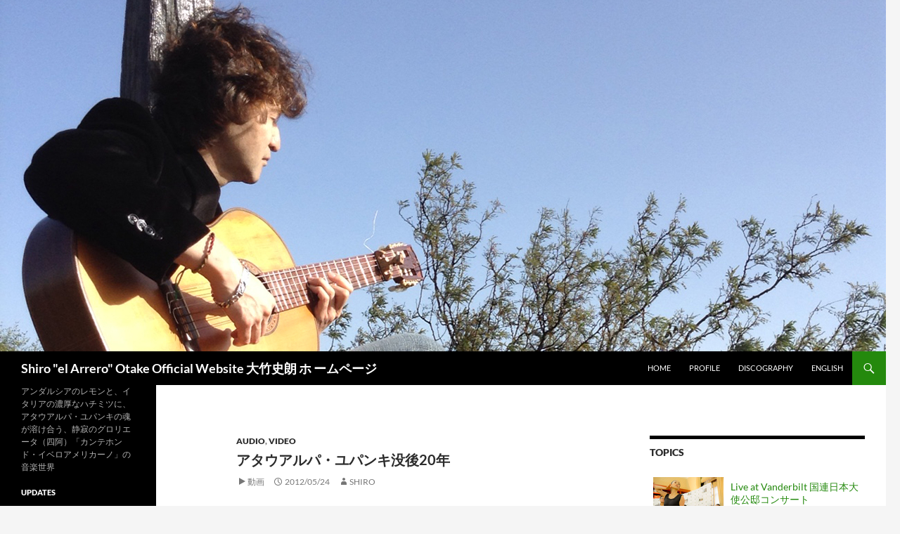

--- FILE ---
content_type: text/html; charset=UTF-8
request_url: http://shiroelarriero.com/2012/05/313/
body_size: 59901
content:
<!DOCTYPE html>
<!--[if IE 7]>
<html class="ie ie7" lang="ja">
<![endif]-->
<!--[if IE 8]>
<html class="ie ie8" lang="ja">
<![endif]-->
<!--[if !(IE 7) & !(IE 8)]><!-->
<html lang="ja">
<!--<![endif]-->
<head>
	<meta charset="UTF-8">
	<meta name="viewport" content="width=device-width">
	<title>アタウアルパ・ユパンキ没後20年 | Shiro &quot;el Arrero&quot; Otake Official Website 大竹史朗 ホ ームページ</title>
	<link rel="profile" href="https://gmpg.org/xfn/11">
	<link rel="pingback" href="http://shiroelarriero.com/wp/xmlrpc.php">
	<!--[if lt IE 9]>
	<script src="http://shiroelarriero.com/wp/wp-content/themes/twentyfourteen/js/html5.js?ver=3.7.0"></script>
	<![endif]-->
	<link rel='dns-prefetch' href='//s.w.org' />
<link rel="alternate" type="application/rss+xml" title="Shiro &quot;el Arrero&quot; Otake Official Website 大竹史朗 ホ ームページ &raquo; フィード" href="http://shiroelarriero.com/feed/" />
<link rel="alternate" type="application/rss+xml" title="Shiro &quot;el Arrero&quot; Otake Official Website 大竹史朗 ホ ームページ &raquo; コメントフィード" href="http://shiroelarriero.com/comments/feed/" />
		<script type="text/javascript">
			window._wpemojiSettings = {"baseUrl":"https:\/\/s.w.org\/images\/core\/emoji\/11\/72x72\/","ext":".png","svgUrl":"https:\/\/s.w.org\/images\/core\/emoji\/11\/svg\/","svgExt":".svg","source":{"concatemoji":"http:\/\/shiroelarriero.com\/wp\/wp-includes\/js\/wp-emoji-release.min.js?ver=4.9.26"}};
			!function(e,a,t){var n,r,o,i=a.createElement("canvas"),p=i.getContext&&i.getContext("2d");function s(e,t){var a=String.fromCharCode;p.clearRect(0,0,i.width,i.height),p.fillText(a.apply(this,e),0,0);e=i.toDataURL();return p.clearRect(0,0,i.width,i.height),p.fillText(a.apply(this,t),0,0),e===i.toDataURL()}function c(e){var t=a.createElement("script");t.src=e,t.defer=t.type="text/javascript",a.getElementsByTagName("head")[0].appendChild(t)}for(o=Array("flag","emoji"),t.supports={everything:!0,everythingExceptFlag:!0},r=0;r<o.length;r++)t.supports[o[r]]=function(e){if(!p||!p.fillText)return!1;switch(p.textBaseline="top",p.font="600 32px Arial",e){case"flag":return s([55356,56826,55356,56819],[55356,56826,8203,55356,56819])?!1:!s([55356,57332,56128,56423,56128,56418,56128,56421,56128,56430,56128,56423,56128,56447],[55356,57332,8203,56128,56423,8203,56128,56418,8203,56128,56421,8203,56128,56430,8203,56128,56423,8203,56128,56447]);case"emoji":return!s([55358,56760,9792,65039],[55358,56760,8203,9792,65039])}return!1}(o[r]),t.supports.everything=t.supports.everything&&t.supports[o[r]],"flag"!==o[r]&&(t.supports.everythingExceptFlag=t.supports.everythingExceptFlag&&t.supports[o[r]]);t.supports.everythingExceptFlag=t.supports.everythingExceptFlag&&!t.supports.flag,t.DOMReady=!1,t.readyCallback=function(){t.DOMReady=!0},t.supports.everything||(n=function(){t.readyCallback()},a.addEventListener?(a.addEventListener("DOMContentLoaded",n,!1),e.addEventListener("load",n,!1)):(e.attachEvent("onload",n),a.attachEvent("onreadystatechange",function(){"complete"===a.readyState&&t.readyCallback()})),(n=t.source||{}).concatemoji?c(n.concatemoji):n.wpemoji&&n.twemoji&&(c(n.twemoji),c(n.wpemoji)))}(window,document,window._wpemojiSettings);
		</script>
		<style type="text/css">
img.wp-smiley,
img.emoji {
	display: inline !important;
	border: none !important;
	box-shadow: none !important;
	height: 1em !important;
	width: 1em !important;
	margin: 0 .07em !important;
	vertical-align: -0.1em !important;
	background: none !important;
	padding: 0 !important;
}
</style>
<link rel='stylesheet' id='fancybox-for-wp-css'  href='http://shiroelarriero.com/wp/wp-content/plugins/fancybox-for-wordpress/assets/css/fancybox.css?ver=1.3.4' type='text/css' media='all' />
<link rel='stylesheet' id='jquery-smooth-scroll-css'  href='http://shiroelarriero.com/wp/wp-content/plugins/jquery-smooth-scroll/css/style.css?ver=4.9.26' type='text/css' media='all' />
<link rel='stylesheet' id='parent-style-css'  href='http://shiroelarriero.com/wp/wp-content/themes/twentyfourteen/style.css?ver=4.9.26' type='text/css' media='all' />
<link rel='stylesheet' id='twentyfourteen-lato-css'  href='http://shiroelarriero.com/wp/wp-content/themes/twentyfourteen/fonts/font-lato.css?ver=20230328' type='text/css' media='all' />
<link rel='stylesheet' id='genericons-css'  href='http://shiroelarriero.com/wp/wp-content/themes/twentyfourteen/genericons/genericons.css?ver=3.0.3' type='text/css' media='all' />
<link rel='stylesheet' id='twentyfourteen-style-css'  href='http://shiroelarriero.com/wp/wp-content/themes/twentyfourteen_child/style.css?ver=20230808' type='text/css' media='all' />
<link rel='stylesheet' id='twentyfourteen-block-style-css'  href='http://shiroelarriero.com/wp/wp-content/themes/twentyfourteen/css/blocks.css?ver=20230630' type='text/css' media='all' />
<!--[if lt IE 9]>
<link rel='stylesheet' id='twentyfourteen-ie-css'  href='http://shiroelarriero.com/wp/wp-content/themes/twentyfourteen/css/ie.css?ver=20140711' type='text/css' media='all' />
<![endif]-->
<script type='text/javascript' src='http://shiroelarriero.com/wp/wp-includes/js/jquery/jquery.js?ver=1.12.4'></script>
<script type='text/javascript' src='http://shiroelarriero.com/wp/wp-includes/js/jquery/jquery-migrate.min.js?ver=1.4.1'></script>
<script type='text/javascript' src='http://shiroelarriero.com/wp/wp-content/plugins/fancybox-for-wordpress/assets/js/jquery.fancybox.js?ver=1.3.4'></script>
<link rel='https://api.w.org/' href='http://shiroelarriero.com/wp-json/' />
<link rel="EditURI" type="application/rsd+xml" title="RSD" href="http://shiroelarriero.com/wp/xmlrpc.php?rsd" />
<link rel="wlwmanifest" type="application/wlwmanifest+xml" href="http://shiroelarriero.com/wp/wp-includes/wlwmanifest.xml" /> 
<link rel='prev' title='ユパンキへのオマージュ' href='http://shiroelarriero.com/2012/05/312/' />
<link rel='next' title='’ユパンキ’　メイド・イン・グアテマラ' href='http://shiroelarriero.com/2012/06/314/' />
<meta name="generator" content="WordPress 4.9.26" />
<link rel="canonical" href="http://shiroelarriero.com/2012/05/313/" />
<link rel='shortlink' href='http://shiroelarriero.com/?p=313' />
<link rel="alternate" type="application/json+oembed" href="http://shiroelarriero.com/wp-json/oembed/1.0/embed?url=http%3A%2F%2Fshiroelarriero.com%2F2012%2F05%2F313%2F" />
<link rel="alternate" type="text/xml+oembed" href="http://shiroelarriero.com/wp-json/oembed/1.0/embed?url=http%3A%2F%2Fshiroelarriero.com%2F2012%2F05%2F313%2F&#038;format=xml" />

<!-- Fancybox for WordPress v3.3.3 -->
<style type="text/css">
	.fancybox-slide--image .fancybox-content{background-color: #FFFFFF}div.fancybox-caption{display:none !important;}
	
	img.fancybox-image{border-width:10px;border-color:#FFFFFF;border-style:solid;}
	div.fancybox-bg{background-color:rgba(102,102,102,0.3);opacity:1 !important;}div.fancybox-content{border-color:#FFFFFF}
	div#fancybox-title{background-color:#FFFFFF}
	div.fancybox-content{background-color:#FFFFFF}
	div#fancybox-title-inside{color:#333333}
	
	
	
	div.fancybox-caption p.caption-title{display:inline-block}
	div.fancybox-caption p.caption-title{font-size:14px}
	div.fancybox-caption p.caption-title{color:#333333}
	div.fancybox-caption {color:#333333}div.fancybox-caption p.caption-title {background:#fff; width:auto;padding:10px 30px;}div.fancybox-content p.caption-title{color:#333333;margin: 0;padding: 5px 0;}body.fancybox-active .fancybox-container .fancybox-stage .fancybox-content .fancybox-close-small{display:block;}
</style><script type="text/javascript">
	jQuery(function () {

		var mobileOnly = false;
		
		if (mobileOnly) {
			return;
		}

		jQuery.fn.getTitle = function () { // Copy the title of every IMG tag and add it to its parent A so that fancybox can show titles
			var arr = jQuery("a[data-fancybox]");
									jQuery.each(arr, function() {
										var title = jQuery(this).children("img").attr("title");
										 var caption = jQuery(this).next("figcaption").html();
                                        if(caption && title){jQuery(this).attr("title",title+" " + caption)}else if(title){ jQuery(this).attr("title",title);}else if(caption){jQuery(this).attr("title",caption);}
									});			}

		// Supported file extensions

				var thumbnails = jQuery("a:has(img)").not(".nolightbox").not('.envira-gallery-link').not('.ngg-simplelightbox').filter(function () {
			return /\.(jpe?g|png|gif|mp4|webp|bmp|pdf)(\?[^/]*)*$/i.test(jQuery(this).attr('href'))
		});
		

		// Add data-type iframe for links that are not images or videos.
		var iframeLinks = jQuery('.fancyboxforwp').filter(function () {
			return !/\.(jpe?g|png|gif|mp4|webp|bmp|pdf)(\?[^/]*)*$/i.test(jQuery(this).attr('href'))
		}).filter(function () {
			return !/vimeo|youtube/i.test(jQuery(this).attr('href'))
		});
		iframeLinks.attr({"data-type": "iframe"}).getTitle();

				// Gallery All
		thumbnails.addClass("fancyboxforwp").attr("data-fancybox", "gallery").getTitle();
		iframeLinks.attr({"data-fancybox": "gallery"}).getTitle();

		// Gallery type NONE
		
		// Call fancybox and apply it on any link with a rel atribute that starts with "fancybox", with the options set on the admin panel
		jQuery("a.fancyboxforwp").fancyboxforwp({
			loop: false,
			smallBtn: true,
			zoomOpacity: "auto",
			animationEffect: "fade",
			animationDuration: 500,
			transitionEffect: "fade",
			transitionDuration: "300",
			overlayShow: true,
			overlayOpacity: "0.3",
			titleShow: true,
			titlePosition: "inside",
			keyboard: true,
			showCloseButton: true,
			arrows: true,
			clickContent:false,
			clickSlide: "close",
			mobile: {
				clickContent: function (current, event) {
					return current.type === "image" ? "toggleControls" : false;
				},
				clickSlide: function (current, event) {
					return current.type === "image" ? "close" : "close";
				},
			},
			wheel: false,
			toolbar: true,
			preventCaptionOverlap: true,
			onInit: function() { },			onDeactivate
	: function() { },		beforeClose: function() { },			afterShow: function(instance) { jQuery( ".fancybox-image" ).on("click", function( ){ ( instance.isScaledDown() ) ? instance.scaleToActual() : instance.scaleToFit() }) },				afterClose: function() { },					caption : function( instance, item ) {var title ="";if("undefined" != typeof jQuery(this).context ){var title = jQuery(this).context.title;} else { var title = ("undefined" != typeof jQuery(this).attr("title")) ? jQuery(this).attr("title") : false;}var caption = jQuery(this).data('caption') || '';if ( item.type === 'image' && title.length ) {caption = (caption.length ? caption + '<br />' : '') + '<p class="caption-title">'+title+'</p>' ;}return caption;},
		afterLoad : function( instance, current ) {current.$content.append('<div class=\"fancybox-custom-caption inside-caption\" style=\" position: absolute;left:0;right:0;color:#000;margin:0 auto;bottom:0;text-align:center;background-color:#FFFFFF \">' + current.opts.caption + '</div>');},
			})
		;

			})
</script>
<!-- END Fancybox for WordPress -->

<!-- BEGIN: WP-OGP by http://www.millerswebsite.co.uk Version: 1.0.5  -->
<meta property="og:title" content="アタウアルパ・ユパンキ没後20年" />
<meta property="og:type" content="article" />
<meta property="og:image" content="http://www.youtube.com/embed/hkiJRczU6Uk?hl=en&amp;fs=1" />
<meta property="image_src" content="http://www.youtube.com/embed/hkiJRczU6Uk?hl=en&amp;fs=1" />
<meta property="og:url" content="http://shiroelarriero.com/2012/05/313/" />
<meta property="og:site_name" content="Shiro &amp;quot;el Arrero&amp;quot; Otake Official Website 大竹史朗 ホ ームページ" />
<meta property="fb:admins" content="100002131150629" />
<meta property="fb:app_id" content="361926903975486" />
<meta property="og:description" content="♪♪♪ 今日、ニューヨーク時間5月23日、南米フォルクローレの最高峰アタウアルパ・ユパンキ(1908－1992)の天逝からちょうど20年を迎えました。 昨秋の東京公演、&rsquo;バッハの家庭音楽会&rsquo;から、私のペンになるユパンキへのオマージュ作品、&rsquo;ゲッセマネ&rsquo;を、劇団ひまわりのヤングアクトレスによるピュアーで力強いコーラス、そして日本を代表する名女優、香川京子さんの朗読との共演でお楽しみください。 ♪♪♪ これは、チェンバロを模倣したバロック風サウンドに、南米風の和声を加えてギターの六弦上に融合を試みたナンバーで、もともと私が、18歳のときにはじめて作曲したギター独奏曲でしたが、実にそれから20年以上たってからスペイン語の詞をのせることを思いつき、ユパンキに捧ぐコーラス曲としたものです。 今考えると、こうした&rsquo;アルゼンチン風バッハ&rsquo;創作は、私が18歳だったときにもうすでにはじまっていたのかもしれません。 エンディングの部分における、二声の対位法による音の動きなどは、われながら当時の並々ならぬバッハへの傾倒ぶりをよく示すものと、この動画を見た後あらためてなつかしさでいっぱいになりました。 ♪♪♪ ゲッセマネ～私はあなたとともにゆく　　詞、曲/シロ・エル・アリエーロ 私はあなたとともにゆく この道を　どこまでもまっすぐに 花であふれる土地をめざしてゆく そこでは誰も私に問わない &rsquo;あなたはどこから来たのか　そしてどこへゆくのか&rsquo;と 私がほしいのは　ただひとつの場所 夜に祈りをささげるための場所 私はあなたとともにゆく この道をどこまでもまっすぐに ♪♪♪ この場を借りてあらためて、劇団ひまわりのみなさん、香川京子さん、そしてこの美しい映像を残してくださった日本のドキュメンタリー映像作家の第一人者、羽田澄子さんに心から御礼申し上げます。 " />
<!-- END: WP-OGP by http://www.millerswebsite.co.uk Version: 1.0.5 -->
		<style type="text/css" id="wp-custom-css">
			#npcatch li {
	margin: 0;
	overflow: hidden;
	clear: both;
	vertical-align: top;
}

#npcatch li a {
	display: table;
	padding: .5px 0;
	width: 100%;
}

#npcatch img {
	float: left;
	padding:5px 10px 5px 5px;
}

#npcatch .title {
	overflow: hidden;
	display: block;
	padding:10px 0;
}		</style>
	</head>

<body class="post-template-default single single-post postid-313 single-format-video header-image singular">
<div id="page" class="hfeed site">
		<div id="site-header">
		<a href="http://shiroelarriero.com/" rel="home">
			<img src="http://shiroelarriero.com/wp/wp-content/uploads/2014/10/copy-header3.jpg" width="1260" height="500" alt="Shiro &quot;el Arrero&quot; Otake Official Website 大竹史朗 ホ ームページ" />
		</a>
	</div>
	
	<header id="masthead" class="site-header">
		<div class="header-main">
			<h1 class="site-title"><a href="http://shiroelarriero.com/" rel="home">Shiro &quot;el Arrero&quot; Otake Official Website 大竹史朗 ホ ームページ</a></h1>

			<div class="search-toggle">
				<a href="#search-container" class="screen-reader-text" aria-expanded="false" aria-controls="search-container">
					検索				</a>
			</div>

			<nav id="primary-navigation" class="site-navigation primary-navigation">
				<button class="menu-toggle">メインメニュー</button>
				<a class="screen-reader-text skip-link" href="#content">
					コンテンツへスキップ				</a>
				<div class="menu-main-container"><ul id="primary-menu" class="nav-menu"><li id="menu-item-2655" class="menu-item menu-item-type-custom menu-item-object-custom menu-item-home menu-item-2655"><a href="http://shiroelarriero.com">Home</a></li>
<li id="menu-item-2654" class="menu-item menu-item-type-post_type menu-item-object-page menu-item-2654"><a href="http://shiroelarriero.com/profile/">Profile</a></li>
<li id="menu-item-2656" class="menu-item menu-item-type-taxonomy menu-item-object-category menu-item-2656"><a href="http://shiroelarriero.com/discography/">Discography</a></li>
<li id="menu-item-3040" class="menu-item menu-item-type-post_type menu-item-object-page menu-item-3040"><a href="http://shiroelarriero.com/english/">English</a></li>
</ul></div>			</nav>
		</div>

		<div id="search-container" class="search-box-wrapper hide">
			<div class="search-box">
				<form role="search" method="get" class="search-form" action="http://shiroelarriero.com/">
				<label>
					<span class="screen-reader-text">検索:</span>
					<input type="search" class="search-field" placeholder="検索&hellip;" value="" name="s" />
				</label>
				<input type="submit" class="search-submit" value="検索" />
			</form>			</div>
		</div>
	</header><!-- #masthead -->

	<div id="main" class="site-main">

	<div id="primary" class="content-area">
		<div id="content" class="site-content" role="main">
			
<article id="post-313" class="post-313 post type-post status-publish format-video hentry category-audio category-video post_format-post-format-video">
	
	<header class="entry-header">
				<div class="entry-meta">
			<span class="cat-links"><a href="http://shiroelarriero.com/audio/" rel="category tag">Audio</a>, <a href="http://shiroelarriero.com/video/" rel="category tag">Video</a></span>
		</div><!-- .entry-meta -->
			<h1 class="entry-title">アタウアルパ・ユパンキ没後20年</h1>
		<div class="entry-meta">
			<span class="post-format">
				<a class="entry-format" href="http://shiroelarriero.com/type/video/">動画</a>
			</span>

			<span class="entry-date"><a href="http://shiroelarriero.com/2012/05/313/" rel="bookmark"><time class="entry-date" datetime="2012-05-24T01:11:32+00:00">2012/05/24</time></a></span> <span class="byline"><span class="author vcard"><a class="url fn n" href="http://shiroelarriero.com/author/shiro/" rel="author">shiro</a></span></span>
			
					</div><!-- .entry-meta -->
	</header><!-- .entry-header -->

	<div class="entry-content">
		<p><iframe width="425" height="349" src="http://www.youtube.com/embed/hkiJRczU6Uk?hl=en&#038;fs=1" frameborder="0" allowfullscreen></iframe></p>
<div style="clear:both;"></div>
<p>♪♪♪<br />
今日、ニューヨーク時間5月23日、南米フォルクローレの最高峰アタウアルパ・ユパンキ(1908－1992)の天逝からちょうど20年を迎えました。<br />
昨秋の東京公演、’バッハの家庭音楽会’から、私のペンになるユパンキへのオマージュ作品、’ゲッセマネ’を、劇団ひまわりのヤングアクトレスによるピュアーで力強いコーラス、そして日本を代表する名女優、香川京子さんの朗読との共演でお楽しみください。<br />
♪♪♪<br />
これは、チェンバロを模倣したバロック風サウンドに、南米風の和声を加えてギターの六弦上に融合を試みたナンバーで、もともと私が、18歳のときにはじめて作曲したギター独奏曲でしたが、実にそれから20年以上たってからスペイン語の詞をのせることを思いつき、ユパンキに捧ぐコーラス曲としたものです。<br />
今考えると、こうした’アルゼンチン風バッハ’創作は、私が18歳だったときにもうすでにはじまっていたのかもしれません。<br />
エンディングの部分における、二声の対位法による音の動きなどは、われながら当時の並々ならぬバッハへの傾倒ぶりをよく示すものと、この動画を見た後あらためてなつかしさでいっぱいになりました。<br />
♪♪♪<br />
ゲッセマネ～私はあなたとともにゆく　　詞、曲/シロ・エル・アリエーロ<br />
私はあなたとともにゆく<br />
この道を　どこまでもまっすぐに<br />
花であふれる土地をめざしてゆく<br />
そこでは誰も私に問わない<br />
’あなたはどこから来たのか　そしてどこへゆくのか’と<br />
私がほしいのは　ただひとつの場所<br />
夜に祈りをささげるための場所<br />
私はあなたとともにゆく<br />
この道をどこまでもまっすぐに<br />
♪♪♪<br />
この場を借りてあらためて、劇団ひまわりのみなさん、香川京子さん、そしてこの美しい映像を残してくださった日本のドキュメンタリー映像作家の第一人者、羽田澄子さんに心から御礼申し上げます。</p>
	</div><!-- .entry-content -->

	</article><!-- #post-313 -->
		<nav class="navigation post-navigation">
		<h1 class="screen-reader-text">
			投稿ナビゲーション		</h1>
		<div class="nav-links">
			<a href="http://shiroelarriero.com/2012/05/312/" rel="prev"><span class="meta-nav">前の投稿</span>ユパンキへのオマージュ</a><a href="http://shiroelarriero.com/2012/06/314/" rel="next"><span class="meta-nav">次の投稿</span>’ユパンキ’　メイド・イン・グアテマラ</a>			</div><!-- .nav-links -->
		</nav><!-- .navigation -->
				</div><!-- #content -->
	</div><!-- #primary -->

<div id="content-sidebar" class="content-sidebar widget-area" role="complementary">
	<aside id="newpostcatch-3" class="widget widget_newpostcatch"><h1 class="widget-title">Topics</h1>					<ul id="npcatch">
			  										<li><a href="http://shiroelarriero.com/2018/08/6804/" title="Live at Vanderbilt  国連日本大使公邸コンサート"><img src="http://shiroelarriero.com/wp/wp-content/uploads/2018/08/180808b-150x150.jpg" width="100" height="100" alt="Live at Vanderbilt  国連日本大使公邸コンサート" title="Live at Vanderbilt  国連日本大使公邸コンサート"/><span class="title">Live at Vanderbilt  国連日本大使公邸コンサート</span></a></li>
					  										<li><a href="http://shiroelarriero.com/2018/06/6654/" title="Live in Atlantic Ocean  飛鳥IIクルーズ in 大西洋"><img src="http://shiroelarriero.com/wp/wp-content/uploads/2018/06/aska-150x150.jpg" width="100" height="100" alt="Live in Atlantic Ocean  飛鳥IIクルーズ in 大西洋" title="Live in Atlantic Ocean  飛鳥IIクルーズ in 大西洋"/><span class="title">Live in Atlantic Ocean  飛鳥IIクルーズ in 大西洋</span></a></li>
					  										<li><a href="http://shiroelarriero.com/2017/10/6519/" title="Great success! South America 2017!"><img src="http://shiroelarriero.com/wp/wp-content/uploads/2017/10/171027eldiario1-150x150.jpg" width="100" height="100" alt="Great success! South America 2017!" title="Great success! South America 2017!"/><span class="title">Great success! South America 2017!</span></a></li>
					  										<li><a href="http://shiroelarriero.com/2017/09/6468/" title="Lorca in Seoul, Big Success! 2017　"><img src="http://shiroelarriero.com/wp/wp-content/uploads/2017/09/21414767_1253196878125334_1220139426585324716_o-150x150.jpg" width="100" height="100" alt="Lorca in Seoul, Big Success! 2017　" title="Lorca in Seoul, Big Success! 2017　"/><span class="title">Lorca in Seoul, Big Success! 2017　</span></a></li>
					  										<li><a href="http://shiroelarriero.com/2017/05/6415/" title="Special recital at the United Nations, New York 2017"><img src="http://shiroelarriero.com/wp/wp-content/uploads/2017/05/170512-150x150.jpg" width="100" height="100" alt="Special recital at the United Nations, New York 2017" title="Special recital at the United Nations, New York 2017"/><span class="title">Special recital at the United Nations, New York 2017</span></a></li>
					  										<li><a href="http://shiroelarriero.com/2017/03/6373/" title="Homage to Federico García Lorca in NYC"><img src="http://shiroelarriero.com/wp/wp-content/uploads/2017/03/17240603_1110625102382513_5184873137929055001_o-150x150.jpg" width="100" height="100" alt="Homage to Federico García Lorca in NYC" title="Homage to Federico García Lorca in NYC"/><span class="title">Homage to Federico García Lorca in NYC</span></a></li>
					  										<li><a href="http://shiroelarriero.com/2014/06/2599/" title="Tournée au Paraguay et en Argentine 2014"><img src="http://shiroelarriero.com/wp/wp-content/uploads/2014/06/photo-1-23-150x150.jpg" width="100" height="100" alt="Tournée au Paraguay et en Argentine 2014" title="Tournée au Paraguay et en Argentine 2014"/><span class="title">Tournée au Paraguay et en Argentine 2014</span></a></li>
					  										<li><a href="http://shiroelarriero.com/2014/04/370/" title="Récital à Yamaha Hall, Tokyo 2014"><img src="http://shiroelarriero.com/wp/wp-content/uploads/2014/04/140420b-150x150.jpg" width="100" height="100" alt="Récital à Yamaha Hall, Tokyo 2014" title="Récital à Yamaha Hall, Tokyo 2014"/><span class="title">Récital à Yamaha Hall, Tokyo 2014</span></a></li>
					  										<li><a href="http://shiroelarriero.com/2014/02/361/" title="Tournée de concerts en Argentine 2014"><img src="http://shiroelarriero.com/wp/wp-content/uploads/2014/02/noname-150x150.jpeg" width="100" height="100" alt="Tournée de concerts en Argentine 2014" title="Tournée de concerts en Argentine 2014"/><span class="title">Tournée de concerts en Argentine 2014</span></a></li>
					  										<li><a href="http://shiroelarriero.com/2012/05/311/" title="Bachianas Neoyorquinas en Seoul, Corea del sur 2012"><img src="http://shiroelarriero.com/wp/wp-content/uploads/2012/05/achamichandaisuki1129_1953-150x150.jpg" width="100" height="100" alt="Bachianas Neoyorquinas en Seoul, Corea del sur 2012" title="Bachianas Neoyorquinas en Seoul, Corea del sur 2012"/><span class="title">Bachianas Neoyorquinas en Seoul, Corea del sur 2012</span></a></li>
					  										<li><a href="http://shiroelarriero.com/2011/11/300/" title="Bach&#8217;s Family Recital en Tokio, Japon 2011"><img src="http://shiroelarriero.com/archives/images/a8-thumb.jpg" width="100" height="100" alt="Bach&#8217;s Family Recital en Tokio, Japon 2011" title="Bach&#8217;s Family Recital en Tokio, Japon 2011"/><span class="title">Bach&#8217;s Family Recital en Tokio, Japon 2011</span></a></li>
					  										<li><a href="http://shiroelarriero.com/2010/02/264/" title="Solitude et Passion à CARNEGIE HALL NY 2010"><img src="http://shiroelarriero.com/wp/wp-content/uploads/2010/02/a_aaaaair1129_53-150x150.jpg" width="100" height="100" alt="Solitude et Passion à CARNEGIE HALL NY 2010" title="Solitude et Passion à CARNEGIE HALL NY 2010"/><span class="title">Solitude et Passion à CARNEGIE HALL NY 2010</span></a></li>
					  										<li><a href="http://shiroelarriero.com/2009/10/256/" title="Recital especial en el Templo Mayor de Tenochtitlan, Mexico 2009"><img src="http://shiroelarriero.com/wp/wp-content/uploads/2009/10/a_aaaayor1129_53-150x150.jpg" width="100" height="100" alt="Recital especial en el Templo Mayor de Tenochtitlan, Mexico 2009" title="Recital especial en el Templo Mayor de Tenochtitlan, Mexico 2009"/><span class="title">Recital especial en el Templo Mayor de Tenochtitlan, Mexico 2009</span></a></li>
					  										<li><a href="http://shiroelarriero.com/2009/08/252/" title="Hommage récital pour Villa-Lobos en New York 2009"><img src="http://shiroelarriero.com/wp/wp-content/uploads/2009/08/a_aaaabar19531129-150x150.jpg" width="100" height="100" alt="Hommage récital pour Villa-Lobos en New York 2009" title="Hommage récital pour Villa-Lobos en New York 2009"/><span class="title">Hommage récital pour Villa-Lobos en New York 2009</span></a></li>
					  										<li><a href="http://shiroelarriero.com/2009/08/251/" title="Hommage Récital pour Atahualpa Yupanqui à New York 2009"><img src="http://shiroelarriero.com/wp/wp-content/uploads/2009/08/a_aaaucho1129_s28_tk-150x150.jpg" width="100" height="100" alt="Hommage Récital pour Atahualpa Yupanqui à New York 2009" title="Hommage Récital pour Atahualpa Yupanqui à New York 2009"/><span class="title">Hommage Récital pour Atahualpa Yupanqui à New York 2009</span></a></li>
					  										<li><a href="http://shiroelarriero.com/2009/03/240/" title="Solitude et Passion à CARNEGIE HALL NY 2009"><img src="http://shiroelarriero.com/wp/wp-content/uploads/2009/03/a_aaacai1129-150x150.jpg" width="100" height="100" alt="Solitude et Passion à CARNEGIE HALL NY 2009" title="Solitude et Passion à CARNEGIE HALL NY 2009"/><span class="title">Solitude et Passion à CARNEGIE HALL NY 2009</span></a></li>
					  										<li><a href="http://shiroelarriero.com/2008/04/215/" title="100 años aniversario de Atahualpa Yupanqui en Hiroshima 2008"><img src="http://shiroelarriero.com/wp/wp-content/uploads/2008/04/aaay10098-150x150.jpg" width="100" height="100" alt="100 años aniversario de Atahualpa Yupanqui en Hiroshima 2008" title="100 años aniversario de Atahualpa Yupanqui en Hiroshima 2008"/><span class="title">100 años aniversario de Atahualpa Yupanqui en Hiroshima 2008</span></a></li>
					  										<li><a href="http://shiroelarriero.com/2007/12/201/" title="Tournée au Machu Picchu, Peru 2008"><img src="http://shiroelarriero.com/wp/wp-content/uploads/2007/12/aaamachu22-150x150.jpg" width="100" height="100" alt="Tournée au Machu Picchu, Peru 2008" title="Tournée au Machu Picchu, Peru 2008"/><span class="title">Tournée au Machu Picchu, Peru 2008</span></a></li>
					  										<li><a href="http://shiroelarriero.com/2007/06/179/" title="Tournée au Pologne 2007"><img src="http://shiroelarriero.com/wp/wp-content/uploads/2007/05/anjei14-150x150.jpg" width="100" height="100" alt="Tournée au Pologne 2007" title="Tournée au Pologne 2007"/><span class="title">Tournée au Pologne 2007</span></a></li>
					  										<li><a href="http://shiroelarriero.com/2006/04/139/" title="Tournée au Kyoto, Japon 2006"><img src="http://shiroelarriero.com/wp/wp-content/uploads/2006/04/P10108401-150x150.jpg" width="100" height="100" alt="Tournée au Kyoto, Japon 2006" title="Tournée au Kyoto, Japon 2006"/><span class="title">Tournée au Kyoto, Japon 2006</span></a></li>
					  					</ul>

			</aside></div><!-- #content-sidebar -->
<div id="secondary">
		<h2 class="site-description">アンダルシアのレモンと、イタリアの濃厚なハチミツに、アタウアルパ・ユパンキの魂が溶け合う、静寂のグロリエータ（四阿）「カンテホンド・イベロアメリカーノ」の音楽世界</h2>
	


		<div id="primary-sidebar" class="primary-sidebar widget-area" role="complementary">
				<aside id="recent-posts-2" class="widget widget_recent_entries">		<h1 class="widget-title">Updates</h1>		<ul>
											<li>
					<a href="http://shiroelarriero.com/2026/01/13671/">Death of an actor ≪Homage to Ahn Sung-ki≫ ある俳優の死≪アン・ソンギさんに捧げるギターソロ≫</a>
											<span class="post-date">2026/01/07</span>
									</li>
											<li>
					<a href="http://shiroelarriero.com/2026/01/13659/">ニューヨークよりハッピーニューイヤー❤️</a>
											<span class="post-date">2026/01/01</span>
									</li>
											<li>
					<a href="http://shiroelarriero.com/2025/12/13643/">ニューヨークよりメリークリスマス🎄</a>
											<span class="post-date">2025/12/26</span>
									</li>
											<li>
					<a href="http://shiroelarriero.com/2025/12/13635/">東京カテドラル聖マリア大聖堂に響く無伴奏ギター③</a>
											<span class="post-date">2025/12/16</span>
									</li>
											<li>
					<a href="http://shiroelarriero.com/2025/12/13629/">東京カテドラル聖マリア大聖堂に響く平和の祈り「ヒロシマ」、そして「主よ、人の望みの喜びよ」</a>
											<span class="post-date">2025/12/15</span>
									</li>
											<li>
					<a href="http://shiroelarriero.com/2025/12/13621/">東京カテドラル聖マリア大聖堂に響く無伴奏ギター②「ヒロシマ・レクイエム」</a>
											<span class="post-date">2025/12/07</span>
									</li>
											<li>
					<a href="http://shiroelarriero.com/2025/11/13601/">東京カテドラル聖マリア大聖堂に響く無伴奏ギター①「マグダラのマリア」</a>
											<span class="post-date">2025/11/26</span>
									</li>
											<li>
					<a href="http://shiroelarriero.com/2025/11/13591/">2025秋日本ツアー大成功❤️</a>
											<span class="post-date">2025/11/21</span>
									</li>
											<li>
					<a href="http://shiroelarriero.com/2025/11/13577/">¡Te veo en Japón❣️皆さま、日本で❣️</a>
											<span class="post-date">2025/11/03</span>
									</li>
											<li>
					<a href="http://shiroelarriero.com/2025/10/13570/">Happy Halloween 🎃</a>
											<span class="post-date">2025/10/28</span>
									</li>
					</ul>
		</aside><aside id="archives-2" class="widget widget_archive"><h1 class="widget-title">Archives</h1>		<label class="screen-reader-text" for="archives-dropdown-2">Archives</label>
		<select id="archives-dropdown-2" name="archive-dropdown" onchange='document.location.href=this.options[this.selectedIndex].value;'>
			
			<option value="">月を選択</option>
				<option value='http://shiroelarriero.com/date/2026/01/'> 2026年1月 &nbsp;(2)</option>
	<option value='http://shiroelarriero.com/date/2025/12/'> 2025年12月 &nbsp;(4)</option>
	<option value='http://shiroelarriero.com/date/2025/11/'> 2025年11月 &nbsp;(3)</option>
	<option value='http://shiroelarriero.com/date/2025/10/'> 2025年10月 &nbsp;(7)</option>
	<option value='http://shiroelarriero.com/date/2025/09/'> 2025年9月 &nbsp;(9)</option>
	<option value='http://shiroelarriero.com/date/2025/08/'> 2025年8月 &nbsp;(7)</option>
	<option value='http://shiroelarriero.com/date/2025/07/'> 2025年7月 &nbsp;(6)</option>
	<option value='http://shiroelarriero.com/date/2025/06/'> 2025年6月 &nbsp;(4)</option>
	<option value='http://shiroelarriero.com/date/2025/05/'> 2025年5月 &nbsp;(5)</option>
	<option value='http://shiroelarriero.com/date/2025/04/'> 2025年4月 &nbsp;(5)</option>
	<option value='http://shiroelarriero.com/date/2025/03/'> 2025年3月 &nbsp;(4)</option>
	<option value='http://shiroelarriero.com/date/2025/02/'> 2025年2月 &nbsp;(1)</option>
	<option value='http://shiroelarriero.com/date/2025/01/'> 2025年1月 &nbsp;(1)</option>
	<option value='http://shiroelarriero.com/date/2024/12/'> 2024年12月 &nbsp;(3)</option>
	<option value='http://shiroelarriero.com/date/2024/11/'> 2024年11月 &nbsp;(4)</option>
	<option value='http://shiroelarriero.com/date/2024/10/'> 2024年10月 &nbsp;(5)</option>
	<option value='http://shiroelarriero.com/date/2024/09/'> 2024年9月 &nbsp;(4)</option>
	<option value='http://shiroelarriero.com/date/2024/08/'> 2024年8月 &nbsp;(6)</option>
	<option value='http://shiroelarriero.com/date/2024/07/'> 2024年7月 &nbsp;(5)</option>
	<option value='http://shiroelarriero.com/date/2024/06/'> 2024年6月 &nbsp;(2)</option>
	<option value='http://shiroelarriero.com/date/2024/05/'> 2024年5月 &nbsp;(7)</option>
	<option value='http://shiroelarriero.com/date/2024/04/'> 2024年4月 &nbsp;(2)</option>
	<option value='http://shiroelarriero.com/date/2024/03/'> 2024年3月 &nbsp;(5)</option>
	<option value='http://shiroelarriero.com/date/2024/02/'> 2024年2月 &nbsp;(4)</option>
	<option value='http://shiroelarriero.com/date/2024/01/'> 2024年1月 &nbsp;(7)</option>
	<option value='http://shiroelarriero.com/date/2023/12/'> 2023年12月 &nbsp;(4)</option>
	<option value='http://shiroelarriero.com/date/2023/11/'> 2023年11月 &nbsp;(2)</option>
	<option value='http://shiroelarriero.com/date/2023/10/'> 2023年10月 &nbsp;(2)</option>
	<option value='http://shiroelarriero.com/date/2023/09/'> 2023年9月 &nbsp;(2)</option>
	<option value='http://shiroelarriero.com/date/2023/08/'> 2023年8月 &nbsp;(3)</option>
	<option value='http://shiroelarriero.com/date/2023/07/'> 2023年7月 &nbsp;(5)</option>
	<option value='http://shiroelarriero.com/date/2023/06/'> 2023年6月 &nbsp;(4)</option>
	<option value='http://shiroelarriero.com/date/2023/05/'> 2023年5月 &nbsp;(4)</option>
	<option value='http://shiroelarriero.com/date/2023/04/'> 2023年4月 &nbsp;(4)</option>
	<option value='http://shiroelarriero.com/date/2023/03/'> 2023年3月 &nbsp;(3)</option>
	<option value='http://shiroelarriero.com/date/2023/02/'> 2023年2月 &nbsp;(2)</option>
	<option value='http://shiroelarriero.com/date/2023/01/'> 2023年1月 &nbsp;(5)</option>
	<option value='http://shiroelarriero.com/date/2022/12/'> 2022年12月 &nbsp;(1)</option>
	<option value='http://shiroelarriero.com/date/2022/11/'> 2022年11月 &nbsp;(2)</option>
	<option value='http://shiroelarriero.com/date/2022/10/'> 2022年10月 &nbsp;(1)</option>
	<option value='http://shiroelarriero.com/date/2022/09/'> 2022年9月 &nbsp;(1)</option>
	<option value='http://shiroelarriero.com/date/2022/08/'> 2022年8月 &nbsp;(3)</option>
	<option value='http://shiroelarriero.com/date/2022/07/'> 2022年7月 &nbsp;(5)</option>
	<option value='http://shiroelarriero.com/date/2022/06/'> 2022年6月 &nbsp;(1)</option>
	<option value='http://shiroelarriero.com/date/2022/05/'> 2022年5月 &nbsp;(5)</option>
	<option value='http://shiroelarriero.com/date/2022/04/'> 2022年4月 &nbsp;(2)</option>
	<option value='http://shiroelarriero.com/date/2022/03/'> 2022年3月 &nbsp;(2)</option>
	<option value='http://shiroelarriero.com/date/2022/02/'> 2022年2月 &nbsp;(4)</option>
	<option value='http://shiroelarriero.com/date/2022/01/'> 2022年1月 &nbsp;(3)</option>
	<option value='http://shiroelarriero.com/date/2021/12/'> 2021年12月 &nbsp;(1)</option>
	<option value='http://shiroelarriero.com/date/2021/11/'> 2021年11月 &nbsp;(2)</option>
	<option value='http://shiroelarriero.com/date/2021/10/'> 2021年10月 &nbsp;(1)</option>
	<option value='http://shiroelarriero.com/date/2021/09/'> 2021年9月 &nbsp;(5)</option>
	<option value='http://shiroelarriero.com/date/2021/08/'> 2021年8月 &nbsp;(8)</option>
	<option value='http://shiroelarriero.com/date/2021/07/'> 2021年7月 &nbsp;(4)</option>
	<option value='http://shiroelarriero.com/date/2021/06/'> 2021年6月 &nbsp;(3)</option>
	<option value='http://shiroelarriero.com/date/2021/05/'> 2021年5月 &nbsp;(4)</option>
	<option value='http://shiroelarriero.com/date/2021/04/'> 2021年4月 &nbsp;(4)</option>
	<option value='http://shiroelarriero.com/date/2021/03/'> 2021年3月 &nbsp;(8)</option>
	<option value='http://shiroelarriero.com/date/2021/02/'> 2021年2月 &nbsp;(2)</option>
	<option value='http://shiroelarriero.com/date/2021/01/'> 2021年1月 &nbsp;(1)</option>
	<option value='http://shiroelarriero.com/date/2020/12/'> 2020年12月 &nbsp;(3)</option>
	<option value='http://shiroelarriero.com/date/2020/11/'> 2020年11月 &nbsp;(5)</option>
	<option value='http://shiroelarriero.com/date/2020/10/'> 2020年10月 &nbsp;(2)</option>
	<option value='http://shiroelarriero.com/date/2020/09/'> 2020年9月 &nbsp;(3)</option>
	<option value='http://shiroelarriero.com/date/2020/08/'> 2020年8月 &nbsp;(1)</option>
	<option value='http://shiroelarriero.com/date/2020/07/'> 2020年7月 &nbsp;(2)</option>
	<option value='http://shiroelarriero.com/date/2020/06/'> 2020年6月 &nbsp;(1)</option>
	<option value='http://shiroelarriero.com/date/2020/05/'> 2020年5月 &nbsp;(1)</option>
	<option value='http://shiroelarriero.com/date/2020/04/'> 2020年4月 &nbsp;(4)</option>
	<option value='http://shiroelarriero.com/date/2020/03/'> 2020年3月 &nbsp;(1)</option>
	<option value='http://shiroelarriero.com/date/2020/02/'> 2020年2月 &nbsp;(2)</option>
	<option value='http://shiroelarriero.com/date/2020/01/'> 2020年1月 &nbsp;(1)</option>
	<option value='http://shiroelarriero.com/date/2019/12/'> 2019年12月 &nbsp;(3)</option>
	<option value='http://shiroelarriero.com/date/2019/10/'> 2019年10月 &nbsp;(1)</option>
	<option value='http://shiroelarriero.com/date/2019/08/'> 2019年8月 &nbsp;(1)</option>
	<option value='http://shiroelarriero.com/date/2019/07/'> 2019年7月 &nbsp;(2)</option>
	<option value='http://shiroelarriero.com/date/2019/06/'> 2019年6月 &nbsp;(1)</option>
	<option value='http://shiroelarriero.com/date/2019/04/'> 2019年4月 &nbsp;(3)</option>
	<option value='http://shiroelarriero.com/date/2019/03/'> 2019年3月 &nbsp;(1)</option>
	<option value='http://shiroelarriero.com/date/2019/02/'> 2019年2月 &nbsp;(2)</option>
	<option value='http://shiroelarriero.com/date/2019/01/'> 2019年1月 &nbsp;(2)</option>
	<option value='http://shiroelarriero.com/date/2018/12/'> 2018年12月 &nbsp;(1)</option>
	<option value='http://shiroelarriero.com/date/2018/11/'> 2018年11月 &nbsp;(1)</option>
	<option value='http://shiroelarriero.com/date/2018/10/'> 2018年10月 &nbsp;(2)</option>
	<option value='http://shiroelarriero.com/date/2018/09/'> 2018年9月 &nbsp;(2)</option>
	<option value='http://shiroelarriero.com/date/2018/08/'> 2018年8月 &nbsp;(2)</option>
	<option value='http://shiroelarriero.com/date/2018/07/'> 2018年7月 &nbsp;(1)</option>
	<option value='http://shiroelarriero.com/date/2018/06/'> 2018年6月 &nbsp;(3)</option>
	<option value='http://shiroelarriero.com/date/2018/02/'> 2018年2月 &nbsp;(1)</option>
	<option value='http://shiroelarriero.com/date/2017/12/'> 2017年12月 &nbsp;(1)</option>
	<option value='http://shiroelarriero.com/date/2017/10/'> 2017年10月 &nbsp;(2)</option>
	<option value='http://shiroelarriero.com/date/2017/09/'> 2017年9月 &nbsp;(1)</option>
	<option value='http://shiroelarriero.com/date/2017/05/'> 2017年5月 &nbsp;(2)</option>
	<option value='http://shiroelarriero.com/date/2017/03/'> 2017年3月 &nbsp;(5)</option>
	<option value='http://shiroelarriero.com/date/2015/12/'> 2015年12月 &nbsp;(1)</option>
	<option value='http://shiroelarriero.com/date/2015/11/'> 2015年11月 &nbsp;(2)</option>
	<option value='http://shiroelarriero.com/date/2015/09/'> 2015年9月 &nbsp;(1)</option>
	<option value='http://shiroelarriero.com/date/2015/07/'> 2015年7月 &nbsp;(1)</option>
	<option value='http://shiroelarriero.com/date/2015/06/'> 2015年6月 &nbsp;(5)</option>
	<option value='http://shiroelarriero.com/date/2015/05/'> 2015年5月 &nbsp;(9)</option>
	<option value='http://shiroelarriero.com/date/2015/04/'> 2015年4月 &nbsp;(7)</option>
	<option value='http://shiroelarriero.com/date/2015/03/'> 2015年3月 &nbsp;(4)</option>
	<option value='http://shiroelarriero.com/date/2015/02/'> 2015年2月 &nbsp;(5)</option>
	<option value='http://shiroelarriero.com/date/2015/01/'> 2015年1月 &nbsp;(3)</option>
	<option value='http://shiroelarriero.com/date/2014/12/'> 2014年12月 &nbsp;(4)</option>
	<option value='http://shiroelarriero.com/date/2014/11/'> 2014年11月 &nbsp;(7)</option>
	<option value='http://shiroelarriero.com/date/2014/10/'> 2014年10月 &nbsp;(1)</option>
	<option value='http://shiroelarriero.com/date/2014/09/'> 2014年9月 &nbsp;(1)</option>
	<option value='http://shiroelarriero.com/date/2014/08/'> 2014年8月 &nbsp;(1)</option>
	<option value='http://shiroelarriero.com/date/2014/07/'> 2014年7月 &nbsp;(1)</option>
	<option value='http://shiroelarriero.com/date/2014/06/'> 2014年6月 &nbsp;(5)</option>
	<option value='http://shiroelarriero.com/date/2014/05/'> 2014年5月 &nbsp;(4)</option>
	<option value='http://shiroelarriero.com/date/2014/04/'> 2014年4月 &nbsp;(4)</option>
	<option value='http://shiroelarriero.com/date/2014/03/'> 2014年3月 &nbsp;(4)</option>
	<option value='http://shiroelarriero.com/date/2014/02/'> 2014年2月 &nbsp;(3)</option>
	<option value='http://shiroelarriero.com/date/2014/01/'> 2014年1月 &nbsp;(2)</option>
	<option value='http://shiroelarriero.com/date/2013/12/'> 2013年12月 &nbsp;(1)</option>
	<option value='http://shiroelarriero.com/date/2013/11/'> 2013年11月 &nbsp;(1)</option>
	<option value='http://shiroelarriero.com/date/2013/10/'> 2013年10月 &nbsp;(5)</option>
	<option value='http://shiroelarriero.com/date/2013/09/'> 2013年9月 &nbsp;(4)</option>
	<option value='http://shiroelarriero.com/date/2013/08/'> 2013年8月 &nbsp;(4)</option>
	<option value='http://shiroelarriero.com/date/2013/07/'> 2013年7月 &nbsp;(3)</option>
	<option value='http://shiroelarriero.com/date/2013/06/'> 2013年6月 &nbsp;(2)</option>
	<option value='http://shiroelarriero.com/date/2013/05/'> 2013年5月 &nbsp;(3)</option>
	<option value='http://shiroelarriero.com/date/2013/04/'> 2013年4月 &nbsp;(4)</option>
	<option value='http://shiroelarriero.com/date/2013/01/'> 2013年1月 &nbsp;(1)</option>
	<option value='http://shiroelarriero.com/date/2012/12/'> 2012年12月 &nbsp;(3)</option>
	<option value='http://shiroelarriero.com/date/2012/11/'> 2012年11月 &nbsp;(3)</option>
	<option value='http://shiroelarriero.com/date/2012/09/'> 2012年9月 &nbsp;(4)</option>
	<option value='http://shiroelarriero.com/date/2012/08/'> 2012年8月 &nbsp;(1)</option>
	<option value='http://shiroelarriero.com/date/2012/07/'> 2012年7月 &nbsp;(2)</option>
	<option value='http://shiroelarriero.com/date/2012/06/'> 2012年6月 &nbsp;(2)</option>
	<option value='http://shiroelarriero.com/date/2012/05/'> 2012年5月 &nbsp;(3)</option>
	<option value='http://shiroelarriero.com/date/2012/04/'> 2012年4月 &nbsp;(1)</option>
	<option value='http://shiroelarriero.com/date/2012/03/'> 2012年3月 &nbsp;(2)</option>
	<option value='http://shiroelarriero.com/date/2012/01/'> 2012年1月 &nbsp;(5)</option>
	<option value='http://shiroelarriero.com/date/2011/12/'> 2011年12月 &nbsp;(1)</option>
	<option value='http://shiroelarriero.com/date/2011/11/'> 2011年11月 &nbsp;(3)</option>
	<option value='http://shiroelarriero.com/date/2011/08/'> 2011年8月 &nbsp;(2)</option>
	<option value='http://shiroelarriero.com/date/2011/07/'> 2011年7月 &nbsp;(1)</option>
	<option value='http://shiroelarriero.com/date/2011/06/'> 2011年6月 &nbsp;(7)</option>
	<option value='http://shiroelarriero.com/date/2011/05/'> 2011年5月 &nbsp;(1)</option>
	<option value='http://shiroelarriero.com/date/2011/04/'> 2011年4月 &nbsp;(1)</option>
	<option value='http://shiroelarriero.com/date/2011/03/'> 2011年3月 &nbsp;(1)</option>
	<option value='http://shiroelarriero.com/date/2010/12/'> 2010年12月 &nbsp;(1)</option>
	<option value='http://shiroelarriero.com/date/2010/11/'> 2010年11月 &nbsp;(2)</option>
	<option value='http://shiroelarriero.com/date/2010/10/'> 2010年10月 &nbsp;(2)</option>
	<option value='http://shiroelarriero.com/date/2010/09/'> 2010年9月 &nbsp;(1)</option>
	<option value='http://shiroelarriero.com/date/2010/08/'> 2010年8月 &nbsp;(3)</option>
	<option value='http://shiroelarriero.com/date/2010/07/'> 2010年7月 &nbsp;(1)</option>
	<option value='http://shiroelarriero.com/date/2010/06/'> 2010年6月 &nbsp;(1)</option>
	<option value='http://shiroelarriero.com/date/2010/05/'> 2010年5月 &nbsp;(1)</option>
	<option value='http://shiroelarriero.com/date/2010/04/'> 2010年4月 &nbsp;(3)</option>
	<option value='http://shiroelarriero.com/date/2010/03/'> 2010年3月 &nbsp;(2)</option>
	<option value='http://shiroelarriero.com/date/2010/02/'> 2010年2月 &nbsp;(3)</option>
	<option value='http://shiroelarriero.com/date/2010/01/'> 2010年1月 &nbsp;(1)</option>
	<option value='http://shiroelarriero.com/date/2009/12/'> 2009年12月 &nbsp;(2)</option>
	<option value='http://shiroelarriero.com/date/2009/11/'> 2009年11月 &nbsp;(2)</option>
	<option value='http://shiroelarriero.com/date/2009/10/'> 2009年10月 &nbsp;(4)</option>
	<option value='http://shiroelarriero.com/date/2009/09/'> 2009年9月 &nbsp;(2)</option>
	<option value='http://shiroelarriero.com/date/2009/08/'> 2009年8月 &nbsp;(2)</option>
	<option value='http://shiroelarriero.com/date/2009/07/'> 2009年7月 &nbsp;(2)</option>
	<option value='http://shiroelarriero.com/date/2009/06/'> 2009年6月 &nbsp;(1)</option>
	<option value='http://shiroelarriero.com/date/2009/05/'> 2009年5月 &nbsp;(1)</option>
	<option value='http://shiroelarriero.com/date/2009/03/'> 2009年3月 &nbsp;(5)</option>
	<option value='http://shiroelarriero.com/date/2009/02/'> 2009年2月 &nbsp;(4)</option>
	<option value='http://shiroelarriero.com/date/2009/01/'> 2009年1月 &nbsp;(2)</option>
	<option value='http://shiroelarriero.com/date/2008/12/'> 2008年12月 &nbsp;(3)</option>
	<option value='http://shiroelarriero.com/date/2008/10/'> 2008年10月 &nbsp;(2)</option>
	<option value='http://shiroelarriero.com/date/2008/09/'> 2008年9月 &nbsp;(1)</option>
	<option value='http://shiroelarriero.com/date/2008/08/'> 2008年8月 &nbsp;(2)</option>
	<option value='http://shiroelarriero.com/date/2008/07/'> 2008年7月 &nbsp;(4)</option>
	<option value='http://shiroelarriero.com/date/2008/06/'> 2008年6月 &nbsp;(3)</option>
	<option value='http://shiroelarriero.com/date/2008/05/'> 2008年5月 &nbsp;(2)</option>
	<option value='http://shiroelarriero.com/date/2008/04/'> 2008年4月 &nbsp;(2)</option>
	<option value='http://shiroelarriero.com/date/2008/03/'> 2008年3月 &nbsp;(2)</option>
	<option value='http://shiroelarriero.com/date/2008/02/'> 2008年2月 &nbsp;(4)</option>
	<option value='http://shiroelarriero.com/date/2008/01/'> 2008年1月 &nbsp;(4)</option>
	<option value='http://shiroelarriero.com/date/2007/12/'> 2007年12月 &nbsp;(7)</option>
	<option value='http://shiroelarriero.com/date/2007/11/'> 2007年11月 &nbsp;(2)</option>
	<option value='http://shiroelarriero.com/date/2007/10/'> 2007年10月 &nbsp;(4)</option>
	<option value='http://shiroelarriero.com/date/2007/09/'> 2007年9月 &nbsp;(3)</option>
	<option value='http://shiroelarriero.com/date/2007/08/'> 2007年8月 &nbsp;(4)</option>
	<option value='http://shiroelarriero.com/date/2007/07/'> 2007年7月 &nbsp;(2)</option>
	<option value='http://shiroelarriero.com/date/2007/06/'> 2007年6月 &nbsp;(5)</option>
	<option value='http://shiroelarriero.com/date/2007/05/'> 2007年5月 &nbsp;(2)</option>
	<option value='http://shiroelarriero.com/date/2007/04/'> 2007年4月 &nbsp;(6)</option>
	<option value='http://shiroelarriero.com/date/2007/03/'> 2007年3月 &nbsp;(2)</option>
	<option value='http://shiroelarriero.com/date/2007/02/'> 2007年2月 &nbsp;(1)</option>
	<option value='http://shiroelarriero.com/date/2007/01/'> 2007年1月 &nbsp;(5)</option>
	<option value='http://shiroelarriero.com/date/2006/12/'> 2006年12月 &nbsp;(3)</option>
	<option value='http://shiroelarriero.com/date/2006/11/'> 2006年11月 &nbsp;(1)</option>
	<option value='http://shiroelarriero.com/date/2006/10/'> 2006年10月 &nbsp;(4)</option>
	<option value='http://shiroelarriero.com/date/2006/09/'> 2006年9月 &nbsp;(3)</option>
	<option value='http://shiroelarriero.com/date/2006/08/'> 2006年8月 &nbsp;(5)</option>
	<option value='http://shiroelarriero.com/date/2006/06/'> 2006年6月 &nbsp;(1)</option>
	<option value='http://shiroelarriero.com/date/2006/05/'> 2006年5月 &nbsp;(3)</option>
	<option value='http://shiroelarriero.com/date/2006/04/'> 2006年4月 &nbsp;(3)</option>
	<option value='http://shiroelarriero.com/date/2006/03/'> 2006年3月 &nbsp;(3)</option>
	<option value='http://shiroelarriero.com/date/2006/02/'> 2006年2月 &nbsp;(4)</option>
	<option value='http://shiroelarriero.com/date/2006/01/'> 2006年1月 &nbsp;(5)</option>
	<option value='http://shiroelarriero.com/date/2005/12/'> 2005年12月 &nbsp;(7)</option>
	<option value='http://shiroelarriero.com/date/2005/11/'> 2005年11月 &nbsp;(5)</option>
	<option value='http://shiroelarriero.com/date/2005/09/'> 2005年9月 &nbsp;(7)</option>
	<option value='http://shiroelarriero.com/date/2005/08/'> 2005年8月 &nbsp;(5)</option>
	<option value='http://shiroelarriero.com/date/2005/07/'> 2005年7月 &nbsp;(13)</option>
	<option value='http://shiroelarriero.com/date/2005/06/'> 2005年6月 &nbsp;(7)</option>
	<option value='http://shiroelarriero.com/date/2005/05/'> 2005年5月 &nbsp;(10)</option>
	<option value='http://shiroelarriero.com/date/2004/08/'> 2004年8月 &nbsp;(2)</option>
	<option value='http://shiroelarriero.com/date/2004/07/'> 2004年7月 &nbsp;(13)</option>
	<option value='http://shiroelarriero.com/date/2004/06/'> 2004年6月 &nbsp;(1)</option>
	<option value='http://shiroelarriero.com/date/2004/04/'> 2004年4月 &nbsp;(2)</option>
	<option value='http://shiroelarriero.com/date/2003/12/'> 2003年12月 &nbsp;(1)</option>
	<option value='http://shiroelarriero.com/date/2002/12/'> 2002年12月 &nbsp;(1)</option>
	<option value='http://shiroelarriero.com/date/2002/08/'> 2002年8月 &nbsp;(8)</option>
	<option value='http://shiroelarriero.com/date/2002/05/'> 2002年5月 &nbsp;(1)</option>
	<option value='http://shiroelarriero.com/date/2000/12/'> 2000年12月 &nbsp;(1)</option>
	<option value='http://shiroelarriero.com/date/2000/11/'> 2000年11月 &nbsp;(4)</option>
	<option value='http://shiroelarriero.com/date/2000/07/'> 2000年7月 &nbsp;(1)</option>
	<option value='http://shiroelarriero.com/date/2000/03/'> 2000年3月 &nbsp;(1)</option>
	<option value='http://shiroelarriero.com/date/1999/12/'> 1999年12月 &nbsp;(1)</option>
	<option value='http://shiroelarriero.com/date/1999/03/'> 1999年3月 &nbsp;(1)</option>
	<option value='http://shiroelarriero.com/date/1998/09/'> 1998年9月 &nbsp;(1)</option>
	<option value='http://shiroelarriero.com/date/1998/04/'> 1998年4月 &nbsp;(1)</option>
	<option value='http://shiroelarriero.com/date/1998/03/'> 1998年3月 &nbsp;(1)</option>
	<option value='http://shiroelarriero.com/date/1997/06/'> 1997年6月 &nbsp;(1)</option>
	<option value='http://shiroelarriero.com/date/1997/01/'> 1997年1月 &nbsp;(1)</option>
	<option value='http://shiroelarriero.com/date/1996/12/'> 1996年12月 &nbsp;(1)</option>
	<option value='http://shiroelarriero.com/date/1996/01/'> 1996年1月 &nbsp;(2)</option>
	<option value='http://shiroelarriero.com/date/1995/12/'> 1995年12月 &nbsp;(5)</option>
	<option value='http://shiroelarriero.com/date/1995/08/'> 1995年8月 &nbsp;(1)</option>
	<option value='http://shiroelarriero.com/date/1994/07/'> 1994年7月 &nbsp;(2)</option>
	<option value='http://shiroelarriero.com/date/1994/04/'> 1994年4月 &nbsp;(1)</option>
	<option value='http://shiroelarriero.com/date/1994/01/'> 1994年1月 &nbsp;(1)</option>
	<option value='http://shiroelarriero.com/date/1993/07/'> 1993年7月 &nbsp;(1)</option>
	<option value='http://shiroelarriero.com/date/1993/02/'> 1993年2月 &nbsp;(1)</option>
	<option value='http://shiroelarriero.com/date/1992/11/'> 1992年11月 &nbsp;(3)</option>
	<option value='http://shiroelarriero.com/date/1992/08/'> 1992年8月 &nbsp;(2)</option>
	<option value='http://shiroelarriero.com/date/1991/03/'> 1991年3月 &nbsp;(1)</option>

		</select>
		</aside><aside id="nav_menu-2" class="widget widget_nav_menu"><h1 class="widget-title">CATEGORIES</h1><div class="menu-category-container"><ul id="menu-category" class="menu"><li id="menu-item-381" class="menu-item menu-item-type-taxonomy menu-item-object-category current-post-ancestor current-menu-parent current-post-parent menu-item-381"><a title="楽曲の試聴" href="http://shiroelarriero.com/audio/">Audio</a></li>
<li id="menu-item-375" class="menu-item menu-item-type-taxonomy menu-item-object-category menu-item-375"><a title="世界各国の公演ポスター、プログラム etc.etc…" href="http://shiroelarriero.com/concert-memorabilia/">Concert Memorabilia</a></li>
<li id="menu-item-376" class="menu-item menu-item-type-taxonomy menu-item-object-category menu-item-376"><a title="素晴らしき詩想の世界" href="http://shiroelarriero.com/el-mundo-maravilloso-de-las-poesias/">El Mundo Maravilloso de Las Poesias</a></li>
<li id="menu-item-378" class="menu-item menu-item-type-taxonomy menu-item-object-category menu-item-378"><a title="大いなる人々、そして素晴らしき南米人たち" href="http://shiroelarriero.com/hombres-grandescriollos-fantasticos/">Hombres Grandes,Criollos Fantasticos</a></li>
<li id="menu-item-373" class="menu-item menu-item-type-taxonomy menu-item-object-category menu-item-373"><a title="ニューヨーク日記" href="http://shiroelarriero.com/knights-ny-diaries/">Knight&#8217;s NY diaries</a></li>
<li id="menu-item-377" class="menu-item menu-item-type-taxonomy menu-item-object-category menu-item-377"><a title="世界の人々からの素敵なプレゼントの数々" href="http://shiroelarriero.com/mis-tesoros-preciosos/">Mis tesoros preciosos</a></li>
<li id="menu-item-374" class="menu-item menu-item-type-taxonomy menu-item-object-category menu-item-374"><a title="新聞雑誌インタビューetc.etc…" href="http://shiroelarriero.com/reviews/">Reviews</a></li>
<li id="menu-item-380" class="menu-item menu-item-type-taxonomy menu-item-object-category menu-item-380"><a title="ラジオ・テレビの出演話" href="http://shiroelarriero.com/shiro-on-air/">Shiro On Air</a></li>
<li id="menu-item-372" class="menu-item menu-item-type-taxonomy menu-item-object-category menu-item-372"><a title="ツアー &#038; ライブ" href="http://shiroelarriero.com/shiro-on-tour/">Shiro On Tour</a></li>
<li id="menu-item-379" class="menu-item menu-item-type-taxonomy menu-item-object-category menu-item-379"><a title="シロの隠れ家" href="http://shiroelarriero.com/shiros-hideaways/">Shiro&#8217;s hideaways</a></li>
<li id="menu-item-2676" class="menu-item menu-item-type-taxonomy menu-item-object-category current-post-ancestor current-menu-parent current-post-parent menu-item-2676"><a title="映像" href="http://shiroelarriero.com/video/">Video</a></li>
</ul></div></aside><aside id="text-3" class="widget widget_text">			<div class="textwidget"><p><!-- Facebook Badge START --><a href="https://www.facebook.com/shiroelarriero" title="Asociaci&#xf3;n Los Amigos de Shiro &quot;El Arriero&quot; Otake" target="_TOP"><img class="img" src="https://badge.facebook.com/badge/344946665617031.1102.37329466.png" style="border: 0px;" alt="" /></a><!-- Facebook Badge END --></p>

<p><a href="https://shiro-otake.com" target="_blank"><img src="http://shiroelarriero.com/wp/wp-content/uploads/2014/10/fanclub_banner.png" alt="fanclub_banner" width="162" height="120" class="alignnone size-full wp-image-3036" /></a></p>

<p><a href="http://pucciesroom.sblo.jp" target="_blank"><img src="http://shiroelarriero.com/wp/wp-content/uploads/2014/10/puccie_banner.png" alt="fanclub_banner" width="162" height="120" class="alignnone size-full wp-image-3036" /></a></p></div>
		</aside><aside id="search-2" class="widget widget_search"><form role="search" method="get" class="search-form" action="http://shiroelarriero.com/">
				<label>
					<span class="screen-reader-text">検索:</span>
					<input type="search" class="search-field" placeholder="検索&hellip;" value="" name="s" />
				</label>
				<input type="submit" class="search-submit" value="検索" />
			</form></aside>	</div><!-- #primary-sidebar -->
	</div><!-- #secondary -->

		</div><!-- #main -->

		<footer id="colophon" class="site-footer" role="contentinfo">

			
			<div class="site-info">
								<a href="http://shiroelarriero.com">Copyright &copy; 2000  Shiro "El Arriero" Otake. All rights reserved.</a>
			</div><!-- .site-info -->
		</footer><!-- #colophon -->
	</div><!-- #page -->

				<a id="scroll-to-top" href="#" title="Scroll to Top">Top</a>
			<script type='text/javascript' src='http://shiroelarriero.com/wp/wp-content/plugins/jquery-smooth-scroll/js/script.min.js?ver=4.9.26'></script>
<script type='text/javascript' src='http://shiroelarriero.com/wp/wp-content/themes/twentyfourteen/js/functions.js?ver=20230526'></script>
<script type='text/javascript' src='http://shiroelarriero.com/wp/wp-includes/js/wp-embed.min.js?ver=4.9.26'></script>
</body>
</html>

--- FILE ---
content_type: text/css
request_url: http://shiroelarriero.com/wp/wp-content/themes/twentyfourteen_child/style.css?ver=20230808
body_size: 3130
content:
/*
Template: twentyfourteen
Theme Name: Twenty Fourteen Child
*/

body,
button,
input,
select,
textarea {
	color: #2b2b2b;
	font-family: Lato, sans-serif;
	font-size: 14px;
	font-weight: 400;
	line-height: 1.5;
}

h1,
h2,
h3,
h4,
h5,
h6 {
	clear: both;
	font-weight: 700;
	margin: 36px 0 12px;
}

h1 {
	font-size: 26px;
	line-height: 1.3846153846;
}

h2 {
	font-size: 20px;
	line-height: 1;
}

h3 {
	font-size: 20px;
	line-height: 1.0909090909;
}

h4 {
	font-size: 20px;
	line-height: 1.2;
}

h5 {
	font-size: 18px;
	line-height: 1.3333333333;
}

h6 {
	font-size: 16px;
	line-height: 1.5;
}


/**
 * 6.2 Entry Header
 * -----------------------------------------------------------------------------
 */

.entry-title {
	font-size: 20px;
	font-weight: 600;
	line-height: 1.0909090909;
	margin-bottom: 12px;
	margin: 0 0 12px 0;
	text-transform: uppercase;
}


/**
 * original
 * -----------------------------------------------------------------------------
 */

.sub-title {
	font-size: 18px;
	font-weight: 500;
	line-height: 1.2;
	margin-bottom: 12px;
	margin: 0 0 12px 0;
	text-transform: uppercase;
}

ul.disc {
	list-style: decimal;
}


/* テーマ「Twenty Fourteen」のテンプレート「全幅ページ」の幅を広くする -comemo 2014-09-16- */
 /* License: CC0 1.0 Universal (CC0 1.0)｜http://creativecommons.org/publicdomain/zero/1.0/deed.ja
 *
 *（以下、参考（katsuhiro fuchinoue（ http://comemo508.wordpress.com ）の解釈））
 * 以下の条件を満たす限り、本 CSS の自由な複製・配布・修正を無制限に許可する。
 * ・作者または著作権者は、本 CCS の利用等で生じた損害等に関してなんら責任を負わない。
 */

.full-width .entry-content,
.full-width .entry-header {
	max-width: none;
}

.full-width .site-content blockquote.alignright,
.full-width .site-content img.size-full.alignright, 
.full-width .site-content img.size-large.alignright, 
.full-width .site-content img.size-medium.alignright, 
.full-width .site-content .wp-caption.alignright {
	margin-right: 0;
}

.full-width .site-content blockquote.alignleft, 
.full-width .site-content img.size-full.alignleft, 
.full-width .site-content img.size-large.alignleft, 
.full-width .site-content img.size-medium.alignleft, 
.full-width .site-content .wp-caption.alignleft {
	margin-left: 0;
}

.full-width .site-main,
.full-width .entry-header,
.full-width .entry-content {background: #000;}

.full-width .entry-title,
.full-width .site-content {
	color: #fff;
}



.l-block {
	float: left;
	width: 40%;
	}

.r-block {
	float: right;
	width: 55%;
	}

.full-width .entry-title {
	padding-left: 10px;
	border-left: 10px solid #cc0000;
	}

.full-width .main-title {
	padding-bottom: 15px;
	margin-bottom: 15px;
	border-bottom: 1px solid #fff;
	}

.full-width dt {
	font-size: 14px;
	font-weight: normal;
	}

.shiro {
	color:#ff6600;
	font-weight:bold;
	font-size: 14px;
	margin-right:15px;
	}

.hamada {
	color:#3399ff;
	font-weight:bold;
	font-size: 14px;
	margin-right:15px;
	}

.magazine {
	font-size: small;
	margin: 15px 0;
	padding-bottom:10px;
	border-bottom: 1px #ccc dotted;
	}